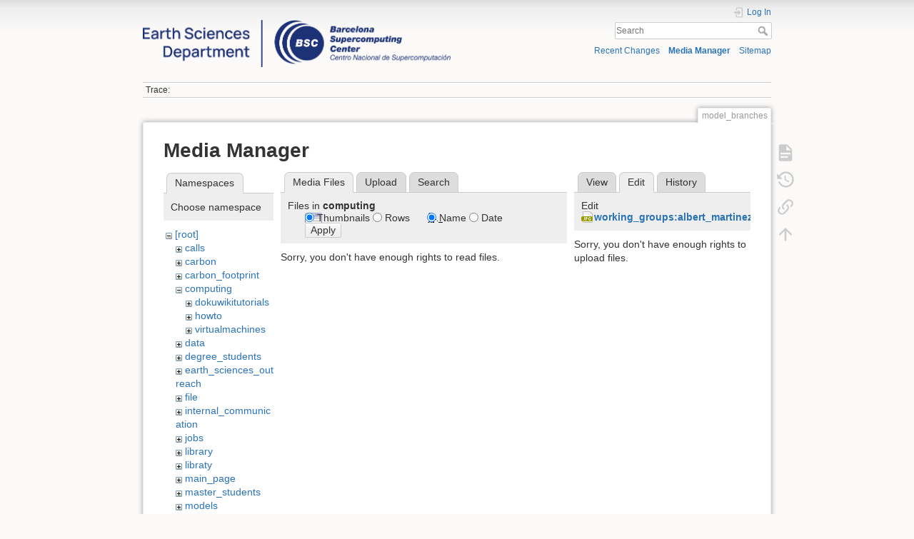

--- FILE ---
content_type: text/html; charset=utf-8
request_url: https://earth.bsc.es/wiki/doku.php?id=model_branches&ns=computing&tab_files=files&do=media&tab_details=edit&image=working_groups%3Aalbert_martinez.jpg
body_size: 4796
content:
<!DOCTYPE html>
<html lang="en" dir="ltr" class="no-js">
<head>
    <meta charset="utf-8" />
    <title>model_branches []</title>
    <script>(function(H){H.className=H.className.replace(/\bno-js\b/,'js')})(document.documentElement)</script>
    <meta name="generator" content="DokuWiki"/>
<meta name="theme-color" content="#008800"/>
<meta name="robots" content="noindex,nofollow"/>
<link rel="search" type="application/opensearchdescription+xml" href="/wiki/lib/exe/opensearch.php" title=""/>
<link rel="start" href="/wiki/"/>
<link rel="contents" href="/wiki/doku.php?id=model_branches&amp;do=index" title="Sitemap"/>
<link rel="manifest" href="/wiki/lib/exe/manifest.php"/>
<link rel="alternate" type="application/rss+xml" title="Recent Changes" href="/wiki/feed.php"/>
<link rel="alternate" type="application/rss+xml" title="Current namespace" href="/wiki/feed.php?mode=list&amp;ns="/>
<link rel="alternate" type="text/html" title="Plain HTML" href="/wiki/doku.php?do=export_xhtml&amp;id=model_branches"/>
<link rel="alternate" type="text/plain" title="Wiki Markup" href="/wiki/doku.php?do=export_raw&amp;id=model_branches"/>
<link rel="stylesheet" href="/wiki/lib/exe/css.php?t=dokuwiki&amp;tseed=e1a9bd7a6a2cddc8e6c11ca2de467e7a"/>
<!--[if gte IE 9]><!-->
<script >/*<![CDATA[*/var NS='';var JSINFO = {"plugins":{"edittable":{"default columnwidth":""}},"move_renameokay":false,"move_allowrename":false,"id":"model_branches","namespace":"","ACT":"media","useHeadingNavigation":0,"useHeadingContent":0};
/*!]]>*/</script>
<script charset="utf-8" src="/wiki/lib/exe/jquery.php?tseed=34a552433bc33cc9c3bc32527289a0b2" defer="defer"></script>
<script charset="utf-8" src="/wiki/lib/exe/js.php?t=dokuwiki&amp;tseed=e1a9bd7a6a2cddc8e6c11ca2de467e7a" defer="defer"></script>
<!--<![endif]-->
    <meta name="viewport" content="width=device-width,initial-scale=1" />
    <link rel="shortcut icon" href="/wiki/lib/exe/fetch.php?media=favicon.ico" />
<link rel="apple-touch-icon" href="/wiki/lib/tpl/dokuwiki/images/apple-touch-icon.png" />
    </head>

<body>
    <div id="dokuwiki__site"><div id="dokuwiki__top" class="site dokuwiki mode_media tpl_dokuwiki     hasSidebar">

        
<!-- ********** HEADER ********** -->
<div id="dokuwiki__header"><div class="pad group">

    
    <div class="headings group">
        <ul class="a11y skip">
            <li><a href="#dokuwiki__content">skip to content</a></li>
        </ul>

        <h1><a href="/wiki/doku.php?id=start"  accesskey="h" title="[H]"><img src="/wiki/lib/exe/fetch.php?media=logo.png" width="3532" height="539" alt="" /> <span></span></a></h1>
            </div>

    <div class="tools group">
        <!-- USER TOOLS -->
                    <div id="dokuwiki__usertools">
                <h3 class="a11y">User Tools</h3>
                <ul>
                    <li class="action login"><a href="/wiki/doku.php?id=model_branches&amp;do=login&amp;sectok=" title="Log In" rel="nofollow"><span>Log In</span><svg xmlns="http://www.w3.org/2000/svg" width="24" height="24" viewBox="0 0 24 24"><path d="M10 17.25V14H3v-4h7V6.75L15.25 12 10 17.25M8 2h9a2 2 0 0 1 2 2v16a2 2 0 0 1-2 2H8a2 2 0 0 1-2-2v-4h2v4h9V4H8v4H6V4a2 2 0 0 1 2-2z"/></svg></a></li>                </ul>
            </div>
        
        <!-- SITE TOOLS -->
        <div id="dokuwiki__sitetools">
            <h3 class="a11y">Site Tools</h3>
            <form action="/wiki/doku.php?id=start" method="get" role="search" class="search doku_form" id="dw__search" accept-charset="utf-8"><input type="hidden" name="do" value="search" /><input type="hidden" name="id" value="model_branches" /><div class="no"><input name="q" type="text" class="edit" title="[F]" accesskey="f" placeholder="Search" autocomplete="on" id="qsearch__in" value="" /><button value="1" type="submit" title="Search">Search</button><div id="qsearch__out" class="ajax_qsearch JSpopup"></div></div></form>            <div class="mobileTools">
                <form action="/wiki/doku.php" method="get" accept-charset="utf-8"><div class="no"><input type="hidden" name="id" value="model_branches" /><select name="do" class="edit quickselect" title="Tools"><option value="">Tools</option><optgroup label="Page Tools"><option value="">Show page</option><option value="revisions">Old revisions</option><option value="backlink">Backlinks</option></optgroup><optgroup label="Site Tools"><option value="recent">Recent Changes</option><option value="media">Media Manager</option><option value="index">Sitemap</option></optgroup><optgroup label="User Tools"><option value="login">Log In</option></optgroup></select><button type="submit">&gt;</button></div></form>            </div>
            <ul>
                <li class="action recent"><a href="/wiki/doku.php?id=model_branches&amp;do=recent" title="Recent Changes [r]" rel="nofollow" accesskey="r">Recent Changes</a></li><li class="action media"><a href="/wiki/doku.php?id=model_branches&amp;do=media&amp;ns=" title="Media Manager" rel="nofollow">Media Manager</a></li><li class="action index"><a href="/wiki/doku.php?id=model_branches&amp;do=index" title="Sitemap [x]" rel="nofollow" accesskey="x">Sitemap</a></li>            </ul>
        </div>

    </div>

    <!-- BREADCRUMBS -->
            <div class="breadcrumbs">
                                        <div class="trace"><span class="bchead">Trace:</span></div>
                    </div>
    


    <hr class="a11y" />
</div></div><!-- /header -->

        <div class="wrapper group">

            
            <!-- ********** CONTENT ********** -->
            <div id="dokuwiki__content"><div class="pad group">
                
                <div class="pageId"><span>model_branches</span></div>

                <div class="page group">
                                                            <!-- wikipage start -->
                    <div id="mediamanager__page">
<h1>Media Manager</h1>
<div class="panel namespaces">
<h2>Namespaces</h2>
<div class="panelHeader">Choose namespace</div>
<div class="panelContent" id="media__tree">

<ul class="idx">
<li class="media level0 open"><img src="/wiki/lib/images/minus.gif" alt="−" /><div class="li"><a href="/wiki/doku.php?id=model_branches&amp;ns=&amp;tab_files=files&amp;do=media&amp;tab_details=edit&amp;image=working_groups%3Aalbert_martinez.jpg" class="idx_dir">[root]</a></div>
<ul class="idx">
<li class="media level1 closed"><img src="/wiki/lib/images/plus.gif" alt="+" /><div class="li"><a href="/wiki/doku.php?id=model_branches&amp;ns=calls&amp;tab_files=files&amp;do=media&amp;tab_details=edit&amp;image=working_groups%3Aalbert_martinez.jpg" class="idx_dir">calls</a></div></li>
<li class="media level1 closed"><img src="/wiki/lib/images/plus.gif" alt="+" /><div class="li"><a href="/wiki/doku.php?id=model_branches&amp;ns=carbon&amp;tab_files=files&amp;do=media&amp;tab_details=edit&amp;image=working_groups%3Aalbert_martinez.jpg" class="idx_dir">carbon</a></div></li>
<li class="media level1 closed"><img src="/wiki/lib/images/plus.gif" alt="+" /><div class="li"><a href="/wiki/doku.php?id=model_branches&amp;ns=carbon_footprint&amp;tab_files=files&amp;do=media&amp;tab_details=edit&amp;image=working_groups%3Aalbert_martinez.jpg" class="idx_dir">carbon_footprint</a></div></li>
<li class="media level1 open"><img src="/wiki/lib/images/minus.gif" alt="−" /><div class="li"><a href="/wiki/doku.php?id=model_branches&amp;ns=computing&amp;tab_files=files&amp;do=media&amp;tab_details=edit&amp;image=working_groups%3Aalbert_martinez.jpg" class="idx_dir">computing</a></div>
<ul class="idx">
<li class="media level2 closed"><img src="/wiki/lib/images/plus.gif" alt="+" /><div class="li"><a href="/wiki/doku.php?id=model_branches&amp;ns=computing%3Adokuwikitutorials&amp;tab_files=files&amp;do=media&amp;tab_details=edit&amp;image=working_groups%3Aalbert_martinez.jpg" class="idx_dir">dokuwikitutorials</a></div></li>
<li class="media level2 closed"><img src="/wiki/lib/images/plus.gif" alt="+" /><div class="li"><a href="/wiki/doku.php?id=model_branches&amp;ns=computing%3Ahowto&amp;tab_files=files&amp;do=media&amp;tab_details=edit&amp;image=working_groups%3Aalbert_martinez.jpg" class="idx_dir">howto</a></div></li>
<li class="media level2 closed"><img src="/wiki/lib/images/plus.gif" alt="+" /><div class="li"><a href="/wiki/doku.php?id=model_branches&amp;ns=computing%3Avirtualmachines&amp;tab_files=files&amp;do=media&amp;tab_details=edit&amp;image=working_groups%3Aalbert_martinez.jpg" class="idx_dir">virtualmachines</a></div></li>
</ul>
</li>
<li class="media level1 closed"><img src="/wiki/lib/images/plus.gif" alt="+" /><div class="li"><a href="/wiki/doku.php?id=model_branches&amp;ns=data&amp;tab_files=files&amp;do=media&amp;tab_details=edit&amp;image=working_groups%3Aalbert_martinez.jpg" class="idx_dir">data</a></div></li>
<li class="media level1 closed"><img src="/wiki/lib/images/plus.gif" alt="+" /><div class="li"><a href="/wiki/doku.php?id=model_branches&amp;ns=degree_students&amp;tab_files=files&amp;do=media&amp;tab_details=edit&amp;image=working_groups%3Aalbert_martinez.jpg" class="idx_dir">degree_students</a></div></li>
<li class="media level1 closed"><img src="/wiki/lib/images/plus.gif" alt="+" /><div class="li"><a href="/wiki/doku.php?id=model_branches&amp;ns=earth_sciences_outreach&amp;tab_files=files&amp;do=media&amp;tab_details=edit&amp;image=working_groups%3Aalbert_martinez.jpg" class="idx_dir">earth_sciences_outreach</a></div></li>
<li class="media level1 closed"><img src="/wiki/lib/images/plus.gif" alt="+" /><div class="li"><a href="/wiki/doku.php?id=model_branches&amp;ns=file&amp;tab_files=files&amp;do=media&amp;tab_details=edit&amp;image=working_groups%3Aalbert_martinez.jpg" class="idx_dir">file</a></div></li>
<li class="media level1 closed"><img src="/wiki/lib/images/plus.gif" alt="+" /><div class="li"><a href="/wiki/doku.php?id=model_branches&amp;ns=internal_communication&amp;tab_files=files&amp;do=media&amp;tab_details=edit&amp;image=working_groups%3Aalbert_martinez.jpg" class="idx_dir">internal_communication</a></div></li>
<li class="media level1 closed"><img src="/wiki/lib/images/plus.gif" alt="+" /><div class="li"><a href="/wiki/doku.php?id=model_branches&amp;ns=jobs&amp;tab_files=files&amp;do=media&amp;tab_details=edit&amp;image=working_groups%3Aalbert_martinez.jpg" class="idx_dir">jobs</a></div></li>
<li class="media level1 closed"><img src="/wiki/lib/images/plus.gif" alt="+" /><div class="li"><a href="/wiki/doku.php?id=model_branches&amp;ns=library&amp;tab_files=files&amp;do=media&amp;tab_details=edit&amp;image=working_groups%3Aalbert_martinez.jpg" class="idx_dir">library</a></div></li>
<li class="media level1 closed"><img src="/wiki/lib/images/plus.gif" alt="+" /><div class="li"><a href="/wiki/doku.php?id=model_branches&amp;ns=libraty&amp;tab_files=files&amp;do=media&amp;tab_details=edit&amp;image=working_groups%3Aalbert_martinez.jpg" class="idx_dir">libraty</a></div></li>
<li class="media level1 closed"><img src="/wiki/lib/images/plus.gif" alt="+" /><div class="li"><a href="/wiki/doku.php?id=model_branches&amp;ns=main_page&amp;tab_files=files&amp;do=media&amp;tab_details=edit&amp;image=working_groups%3Aalbert_martinez.jpg" class="idx_dir">main_page</a></div></li>
<li class="media level1 closed"><img src="/wiki/lib/images/plus.gif" alt="+" /><div class="li"><a href="/wiki/doku.php?id=model_branches&amp;ns=master_students&amp;tab_files=files&amp;do=media&amp;tab_details=edit&amp;image=working_groups%3Aalbert_martinez.jpg" class="idx_dir">master_students</a></div></li>
<li class="media level1 closed"><img src="/wiki/lib/images/plus.gif" alt="+" /><div class="li"><a href="/wiki/doku.php?id=model_branches&amp;ns=models&amp;tab_files=files&amp;do=media&amp;tab_details=edit&amp;image=working_groups%3Aalbert_martinez.jpg" class="idx_dir">models</a></div></li>
<li class="media level1 closed"><img src="/wiki/lib/images/plus.gif" alt="+" /><div class="li"><a href="/wiki/doku.php?id=model_branches&amp;ns=phd_students&amp;tab_files=files&amp;do=media&amp;tab_details=edit&amp;image=working_groups%3Aalbert_martinez.jpg" class="idx_dir">phd_students</a></div></li>
<li class="media level1 closed"><img src="/wiki/lib/images/plus.gif" alt="+" /><div class="li"><a href="/wiki/doku.php?id=model_branches&amp;ns=profiling&amp;tab_files=files&amp;do=media&amp;tab_details=edit&amp;image=working_groups%3Aalbert_martinez.jpg" class="idx_dir">profiling</a></div></li>
<li class="media level1 closed"><img src="/wiki/lib/images/plus.gif" alt="+" /><div class="li"><a href="/wiki/doku.php?id=model_branches&amp;ns=projects&amp;tab_files=files&amp;do=media&amp;tab_details=edit&amp;image=working_groups%3Aalbert_martinez.jpg" class="idx_dir">projects</a></div></li>
<li class="media level1 closed"><img src="/wiki/lib/images/plus.gif" alt="+" /><div class="li"><a href="/wiki/doku.php?id=model_branches&amp;ns=publications&amp;tab_files=files&amp;do=media&amp;tab_details=edit&amp;image=working_groups%3Aalbert_martinez.jpg" class="idx_dir">publications</a></div></li>
<li class="media level1 closed"><img src="/wiki/lib/images/plus.gif" alt="+" /><div class="li"><a href="/wiki/doku.php?id=model_branches&amp;ns=research_groups_and_staff&amp;tab_files=files&amp;do=media&amp;tab_details=edit&amp;image=working_groups%3Aalbert_martinez.jpg" class="idx_dir">research_groups_and_staff</a></div></li>
<li class="media level1 closed"><img src="/wiki/lib/images/plus.gif" alt="+" /><div class="li"><a href="/wiki/doku.php?id=model_branches&amp;ns=scaling&amp;tab_files=files&amp;do=media&amp;tab_details=edit&amp;image=working_groups%3Aalbert_martinez.jpg" class="idx_dir">scaling</a></div></li>
<li class="media level1 closed"><img src="/wiki/lib/images/plus.gif" alt="+" /><div class="li"><a href="/wiki/doku.php?id=model_branches&amp;ns=tools&amp;tab_files=files&amp;do=media&amp;tab_details=edit&amp;image=working_groups%3Aalbert_martinez.jpg" class="idx_dir">tools</a></div></li>
<li class="media level1 closed"><img src="/wiki/lib/images/plus.gif" alt="+" /><div class="li"><a href="/wiki/doku.php?id=model_branches&amp;ns=undefined&amp;tab_files=files&amp;do=media&amp;tab_details=edit&amp;image=working_groups%3Aalbert_martinez.jpg" class="idx_dir">undefined</a></div></li>
<li class="media level1 closed"><img src="/wiki/lib/images/plus.gif" alt="+" /><div class="li"><a href="/wiki/doku.php?id=model_branches&amp;ns=upcoming_events&amp;tab_files=files&amp;do=media&amp;tab_details=edit&amp;image=working_groups%3Aalbert_martinez.jpg" class="idx_dir">upcoming_events</a></div></li>
<li class="media level1 closed"><img src="/wiki/lib/images/plus.gif" alt="+" /><div class="li"><a href="/wiki/doku.php?id=model_branches&amp;ns=wiki&amp;tab_files=files&amp;do=media&amp;tab_details=edit&amp;image=working_groups%3Aalbert_martinez.jpg" class="idx_dir">wiki</a></div></li>
<li class="media level1 closed"><img src="/wiki/lib/images/plus.gif" alt="+" /><div class="li"><a href="/wiki/doku.php?id=model_branches&amp;ns=working_groups&amp;tab_files=files&amp;do=media&amp;tab_details=edit&amp;image=working_groups%3Aalbert_martinez.jpg" class="idx_dir">working_groups</a></div></li>
</ul></li>
</ul>
</div>
</div>
<div class="panel filelist">
<h2 class="a11y">Media Files</h2>
<ul class="tabs">
<li><strong>Media Files</strong></li>
<li><a href="/wiki/doku.php?id=model_branches&amp;tab_files=upload&amp;do=media&amp;tab_details=edit&amp;image=working_groups%3Aalbert_martinez.jpg&amp;ns=computing">Upload</a></li>
<li><a href="/wiki/doku.php?id=model_branches&amp;tab_files=search&amp;do=media&amp;tab_details=edit&amp;image=working_groups%3Aalbert_martinez.jpg&amp;ns=computing">Search</a></li>
</ul>
<div class="panelHeader">
<h3>Files in <strong>computing</strong></h3>
<form class="options" method="get" action="/wiki/doku.php?id=model_branches" accept-charset="utf-8"><div class="no">
<input type="hidden" name="do" value="media" /><input type="hidden" name="tab_files" value="files" /><input type="hidden" name="tab_details" value="edit" /><input type="hidden" name="image" value="working_groups:albert_martinez.jpg" /><input type="hidden" name="ns" value="computing" /><ul>
<li class="listType"><label class="thumbs" for="listType__thumbs"><input type="radio" id="listType__thumbs" name="list_dwmedia" value="thumbs" checked="checked" /> <span>Thumbnails</span></label>
<label class="rows" for="listType__rows"><input type="radio" id="listType__rows" name="list_dwmedia" value="rows" /> <span>Rows</span></label>
</li>
<li class="sortBy"><label class="name" for="sortBy__name"><input type="radio" id="sortBy__name" name="sort_dwmedia" value="name" checked="checked" /> <span>Name</span></label>
<label class="date" for="sortBy__date"><input type="radio" id="sortBy__date" name="sort_dwmedia" value="date" /> <span>Date</span></label>
</li>
<li><button type="submit">Apply</button>
</li>
</ul>
</div></form>
</div>
<div class="panelContent">
<div class="nothing">Sorry, you don't have enough rights to read files.</div>
</div>
</div>
<div class="panel file">
<h2 class="a11y">File</h2>
<ul class="tabs">
<li><a href="/wiki/doku.php?id=model_branches&amp;tab_details=view&amp;do=media&amp;tab_files=files&amp;image=working_groups%3Aalbert_martinez.jpg&amp;ns=computing">View</a></li>
<li><strong>Edit</strong></li>
<li><a href="/wiki/doku.php?id=model_branches&amp;tab_details=history&amp;do=media&amp;tab_files=files&amp;image=working_groups%3Aalbert_martinez.jpg&amp;ns=computing">History</a></li>
</ul>
<div class="panelHeader"><h3>Edit <strong><a href="/wiki/lib/exe/fetch.php?media=working_groups:albert_martinez.jpg" class="select mediafile mf_jpg" title="View original file">working_groups:albert_martinez.jpg</a></strong></h3></div>
<div class="panelContent">
<div class="nothing">Sorry, you don't have enough rights to upload files.</div>
</div>
</div>
</div>

                    <!-- wikipage stop -->
                                    </div>

                <div class="docInfo"><bdi>model_branches.txt</bdi> · Last modified: 2015/08/06 15:22 by <bdi>omula</bdi></div>

                            </div></div><!-- /content -->

            <hr class="a11y" />

            <!-- PAGE ACTIONS -->
            <div id="dokuwiki__pagetools">
                <h3 class="a11y">Page Tools</h3>
                <div class="tools">
                    <ul>
                        <li class="show"><a href="/wiki/doku.php?id=model_branches&amp;do=" title="Show page [v]" rel="nofollow" accesskey="v"><span>Show page</span><svg xmlns="http://www.w3.org/2000/svg" width="24" height="24" viewBox="0 0 24 24"><path d="M13 9h5.5L13 3.5V9M6 2h8l6 6v12a2 2 0 0 1-2 2H6a2 2 0 0 1-2-2V4c0-1.11.89-2 2-2m9 16v-2H6v2h9m3-4v-2H6v2h12z"/></svg></a></li><li class="revs"><a href="/wiki/doku.php?id=model_branches&amp;do=revisions" title="Old revisions [o]" rel="nofollow" accesskey="o"><span>Old revisions</span><svg xmlns="http://www.w3.org/2000/svg" width="24" height="24" viewBox="0 0 24 24"><path d="M11 7v5.11l4.71 2.79.79-1.28-4-2.37V7m0-5C8.97 2 5.91 3.92 4.27 6.77L2 4.5V11h6.5L5.75 8.25C6.96 5.73 9.5 4 12.5 4a7.5 7.5 0 0 1 7.5 7.5 7.5 7.5 0 0 1-7.5 7.5c-3.27 0-6.03-2.09-7.06-5h-2.1c1.1 4.03 4.77 7 9.16 7 5.24 0 9.5-4.25 9.5-9.5A9.5 9.5 0 0 0 12.5 2z"/></svg></a></li><li class="backlink"><a href="/wiki/doku.php?id=model_branches&amp;do=backlink" title="Backlinks" rel="nofollow"><span>Backlinks</span><svg xmlns="http://www.w3.org/2000/svg" width="24" height="24" viewBox="0 0 24 24"><path d="M10.59 13.41c.41.39.41 1.03 0 1.42-.39.39-1.03.39-1.42 0a5.003 5.003 0 0 1 0-7.07l3.54-3.54a5.003 5.003 0 0 1 7.07 0 5.003 5.003 0 0 1 0 7.07l-1.49 1.49c.01-.82-.12-1.64-.4-2.42l.47-.48a2.982 2.982 0 0 0 0-4.24 2.982 2.982 0 0 0-4.24 0l-3.53 3.53a2.982 2.982 0 0 0 0 4.24m2.82-4.24c.39-.39 1.03-.39 1.42 0a5.003 5.003 0 0 1 0 7.07l-3.54 3.54a5.003 5.003 0 0 1-7.07 0 5.003 5.003 0 0 1 0-7.07l1.49-1.49c-.01.82.12 1.64.4 2.43l-.47.47a2.982 2.982 0 0 0 0 4.24 2.982 2.982 0 0 0 4.24 0l3.53-3.53a2.982 2.982 0 0 0 0-4.24.973.973 0 0 1 0-1.42z"/></svg></a></li><li class="top"><a href="#dokuwiki__top" title="Back to top [t]" rel="nofollow" accesskey="t"><span>Back to top</span><svg xmlns="http://www.w3.org/2000/svg" width="24" height="24" viewBox="0 0 24 24"><path d="M13 20h-2V8l-5.5 5.5-1.42-1.42L12 4.16l7.92 7.92-1.42 1.42L13 8v12z"/></svg></a></li>                    </ul>
                </div>
            </div>
        </div><!-- /wrapper -->

        
<!-- ********** FOOTER ********** -->
<div id="dokuwiki__footer"><div class="pad">
    
    <div class="buttons">
                <a href="https://www.dokuwiki.org/donate" title="Donate" target="_blank"><img
            src="/wiki/lib/tpl/dokuwiki/images/button-donate.gif" width="80" height="15" alt="Donate" /></a>
        <a href="https://php.net" title="Powered by PHP" target="_blank"><img
            src="/wiki/lib/tpl/dokuwiki/images/button-php.gif" width="80" height="15" alt="Powered by PHP" /></a>
        <a href="//validator.w3.org/check/referer" title="Valid HTML5" target="_blank"><img
            src="/wiki/lib/tpl/dokuwiki/images/button-html5.png" width="80" height="15" alt="Valid HTML5" /></a>
        <a href="//jigsaw.w3.org/css-validator/check/referer?profile=css3" title="Valid CSS" target="_blank"><img
            src="/wiki/lib/tpl/dokuwiki/images/button-css.png" width="80" height="15" alt="Valid CSS" /></a>
        <a href="https://dokuwiki.org/" title="Driven by DokuWiki" target="_blank"><img
            src="/wiki/lib/tpl/dokuwiki/images/button-dw.png" width="80" height="15"
            alt="Driven by DokuWiki" /></a>
    </div>
</div></div><!-- /footer -->

    </div></div><!-- /site -->

    <div class="no"><img src="/wiki/lib/exe/taskrunner.php?id=model_branches&amp;1769909590" width="2" height="1" alt="" /></div>
    <div id="screen__mode" class="no"></div></body>
</html>
